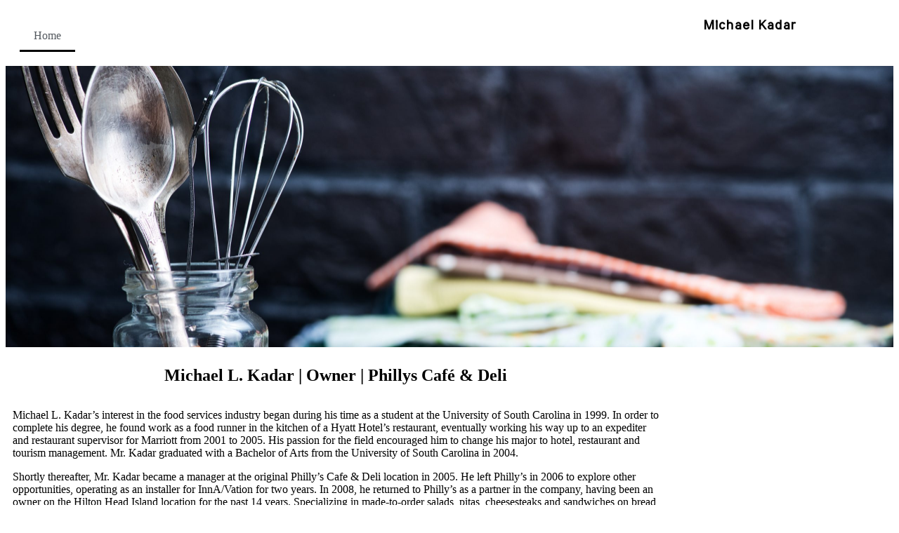

--- FILE ---
content_type: text/css
request_url: http://www.michaelkadar.com/wp-content/uploads/sites/1512/elementor/css/post-189.css?ver=1661830727
body_size: 1690
content:
.elementor-189 .elementor-element.elementor-element-f9b5b94 .elementor-menu-toggle{margin:0 auto;}.elementor-189 .elementor-element.elementor-element-f9b5b94 .elementor-nav-menu--main .elementor-item{color:#54595F;fill:#54595F;}.elementor-189 .elementor-element.elementor-element-f9b5b94 .elementor-nav-menu--main .elementor-item:hover,
					.elementor-189 .elementor-element.elementor-element-f9b5b94 .elementor-nav-menu--main .elementor-item.elementor-item-active,
					.elementor-189 .elementor-element.elementor-element-f9b5b94 .elementor-nav-menu--main .elementor-item.highlighted,
					.elementor-189 .elementor-element.elementor-element-f9b5b94 .elementor-nav-menu--main .elementor-item:focus{color:#54595F;fill:#54595F;}.elementor-189 .elementor-element.elementor-element-f9b5b94 .elementor-nav-menu--main:not(.e--pointer-framed) .elementor-item:before,
					.elementor-189 .elementor-element.elementor-element-f9b5b94 .elementor-nav-menu--main:not(.e--pointer-framed) .elementor-item:after{background-color:#000000;}.elementor-189 .elementor-element.elementor-element-f9b5b94 .e--pointer-framed .elementor-item:before,
					.elementor-189 .elementor-element.elementor-element-f9b5b94 .e--pointer-framed .elementor-item:after{border-color:#000000;}.elementor-189 .elementor-element.elementor-element-f9b5b94 .elementor-nav-menu--main .elementor-item.elementor-item-active{color:#54595F;}.elementor-189 .elementor-element.elementor-element-f9b5b94 .elementor-nav-menu--main:not(.e--pointer-framed) .elementor-item.elementor-item-active:before,
					.elementor-189 .elementor-element.elementor-element-f9b5b94 .elementor-nav-menu--main:not(.e--pointer-framed) .elementor-item.elementor-item-active:after{background-color:#000000;}.elementor-189 .elementor-element.elementor-element-f9b5b94 .e--pointer-framed .elementor-item.elementor-item-active:before,
					.elementor-189 .elementor-element.elementor-element-f9b5b94 .e--pointer-framed .elementor-item.elementor-item-active:after{border-color:#000000;}.elementor-189 .elementor-element.elementor-element-59a63e13{text-align:right;}.elementor-189 .elementor-element.elementor-element-59a63e13 .elementor-heading-title{color:var( --e-global-color-text );font-family:"Meera Inimai", Sans-serif;letter-spacing:1px;}.elementor-189 .elementor-element.elementor-element-132bd8ca > .elementor-container{max-width:777px;min-height:0px;}.elementor-189 .elementor-element.elementor-element-132bd8ca > .elementor-container > .elementor-row > .elementor-column > .elementor-column-wrap > .elementor-widget-wrap{align-content:center;align-items:center;}.elementor-189 .elementor-element.elementor-element-132bd8ca:not(.elementor-motion-effects-element-type-background), .elementor-189 .elementor-element.elementor-element-132bd8ca > .elementor-motion-effects-container > .elementor-motion-effects-layer{background-color:#ffffff;background-image:url("http://www.michaelkadar.com/wp-content/uploads/sites/1512/2022/01/chef-utensils-kitchen-cook-fine-dining-table-scaled.jpg");background-position:center center;background-repeat:no-repeat;background-size:cover;}.elementor-189 .elementor-element.elementor-element-132bd8ca > .elementor-background-overlay{opacity:0;transition:background 0.3s, border-radius 0.3s, opacity 0.3s;}.elementor-189 .elementor-element.elementor-element-132bd8ca{transition:background 0.3s, border 0.3s, border-radius 0.3s, box-shadow 0.3s;padding:200px 0px 200px 0px;}.elementor-189 .elementor-element.elementor-element-15f77287 > .elementor-container{max-width:940px;}.elementor-189 .elementor-element.elementor-element-15f77287 > .elementor-container > .elementor-row > .elementor-column > .elementor-column-wrap > .elementor-widget-wrap{align-content:center;align-items:center;}.elementor-189 .elementor-element.elementor-element-15f77287{margin-top:-33px;margin-bottom:0px;padding:51px 0px 100px 0px;}.elementor-189 .elementor-element.elementor-element-49ff0f4{text-align:center;}.elementor-189 .elementor-element.elementor-element-49ff0f4 .elementor-heading-title{color:var( --e-global-color-secondary );}.elementor-189 .elementor-element.elementor-element-8b6facc .elementor-heading-title{color:var( --e-global-color-primary );}.elementor-189 .elementor-element.elementor-element-d29cd0c .elementor-button{background-color:var( --e-global-color-secondary );border-style:double;}.elementor-189 .elementor-element.elementor-element-7f6ab678 > .elementor-container > .elementor-row > .elementor-column > .elementor-column-wrap > .elementor-widget-wrap{align-content:center;align-items:center;}.elementor-189 .elementor-element.elementor-element-7f6ab678:not(.elementor-motion-effects-element-type-background), .elementor-189 .elementor-element.elementor-element-7f6ab678 > .elementor-motion-effects-container > .elementor-motion-effects-layer{background-color:#ffffff;}.elementor-189 .elementor-element.elementor-element-7f6ab678{transition:background 0.3s, border 0.3s, border-radius 0.3s, box-shadow 0.3s;padding:72px 0px 100px 0px;}.elementor-189 .elementor-element.elementor-element-7f6ab678 > .elementor-background-overlay{transition:background 0.3s, border-radius 0.3s, opacity 0.3s;}.elementor-189 .elementor-element.elementor-element-1c1605ad > .elementor-element-populated > .elementor-widget-wrap{padding:0px 30px 0px 0px;}.elementor-189 .elementor-element.elementor-element-651816cd > .elementor-widget-container{margin:-150px 0px 0px 0px;}.elementor-189 .elementor-element.elementor-element-26b1bb0f > .elementor-element-populated > .elementor-widget-wrap{padding:0px 0px 0px 30px;}.elementor-189 .elementor-element.elementor-element-7c5b68b3{text-align:left;}.elementor-189 .elementor-element.elementor-element-7c5b68b3 .elementor-heading-title{color:#000000;font-size:32px;font-weight:900;}.elementor-189 .elementor-element.elementor-element-7c5b68b3 > .elementor-widget-container{margin:-44px 0px 0px 0px;}.elementor-189 .elementor-element.elementor-element-70553845{padding:20px 0px 0px 0px;}.elementor-189 .elementor-element.elementor-element-6de5f73 .elementor-field-group{padding-right:calc( 10px/2 );padding-left:calc( 10px/2 );margin-bottom:10px;}.elementor-189 .elementor-element.elementor-element-6de5f73 .elementor-form-fields-wrapper{margin-left:calc( -10px/2 );margin-right:calc( -10px/2 );margin-bottom:-10px;}.elementor-189 .elementor-element.elementor-element-6de5f73 .elementor-field-group.recaptcha_v3-bottomleft, .elementor-189 .elementor-element.elementor-element-6de5f73 .elementor-field-group.recaptcha_v3-bottomright{margin-bottom:0;}body.rtl .elementor-189 .elementor-element.elementor-element-6de5f73 .elementor-labels-inline .elementor-field-group > label{padding-left:0px;}body:not(.rtl) .elementor-189 .elementor-element.elementor-element-6de5f73 .elementor-labels-inline .elementor-field-group > label{padding-right:0px;}body .elementor-189 .elementor-element.elementor-element-6de5f73 .elementor-labels-above .elementor-field-group > label{padding-bottom:0px;}.elementor-189 .elementor-element.elementor-element-6de5f73 .elementor-field-group > label, .elementor-189 .elementor-element.elementor-element-6de5f73 .elementor-field-subgroup label{color:#ffffff;}.elementor-189 .elementor-element.elementor-element-6de5f73 .elementor-field-type-html{padding-bottom:0px;}.elementor-189 .elementor-element.elementor-element-6de5f73 .elementor-field-group:not(.elementor-field-type-upload) .elementor-field:not(.elementor-select-wrapper){background-color:#ffffff;}.elementor-189 .elementor-element.elementor-element-6de5f73 .elementor-field-group .elementor-select-wrapper select{background-color:#ffffff;}.elementor-189 .elementor-element.elementor-element-6de5f73 .e-form__buttons__wrapper__button-next{background-color:#000000;color:#ffffff;}.elementor-189 .elementor-element.elementor-element-6de5f73 .elementor-button[type="submit"]{background-color:#000000;color:#ffffff;}.elementor-189 .elementor-element.elementor-element-6de5f73 .elementor-button[type="submit"] svg *{fill:#ffffff;}.elementor-189 .elementor-element.elementor-element-6de5f73 .e-form__buttons__wrapper__button-previous{color:#ffffff;}.elementor-189 .elementor-element.elementor-element-6de5f73 .e-form__buttons__wrapper__button-next:hover{color:#ffffff;}.elementor-189 .elementor-element.elementor-element-6de5f73 .elementor-button[type="submit"]:hover{color:#ffffff;}.elementor-189 .elementor-element.elementor-element-6de5f73 .elementor-button[type="submit"]:hover svg *{fill:#ffffff;}.elementor-189 .elementor-element.elementor-element-6de5f73 .e-form__buttons__wrapper__button-previous:hover{color:#ffffff;}.elementor-189 .elementor-element.elementor-element-6de5f73{--e-form-steps-indicators-spacing:20px;--e-form-steps-indicator-padding:30px;--e-form-steps-indicator-inactive-secondary-color:#ffffff;--e-form-steps-indicator-active-secondary-color:#ffffff;--e-form-steps-indicator-completed-secondary-color:#ffffff;--e-form-steps-divider-width:1px;--e-form-steps-divider-gap:10px;}.elementor-189 .elementor-element.elementor-element-6de5f73 > .elementor-widget-container{margin:-13px 0px 0px 0px;}.elementor-189 .elementor-element.elementor-element-3bf092f0:not(.elementor-motion-effects-element-type-background), .elementor-189 .elementor-element.elementor-element-3bf092f0 > .elementor-motion-effects-container > .elementor-motion-effects-layer{background-color:#f2f2f2;}.elementor-189 .elementor-element.elementor-element-3bf092f0{transition:background 0.3s, border 0.3s, border-radius 0.3s, box-shadow 0.3s;}.elementor-189 .elementor-element.elementor-element-3bf092f0 > .elementor-background-overlay{transition:background 0.3s, border-radius 0.3s, opacity 0.3s;}.elementor-189 .elementor-element.elementor-element-3936a581:not(.elementor-motion-effects-element-type-background) > .elementor-column-wrap, .elementor-189 .elementor-element.elementor-element-3936a581 > .elementor-column-wrap > .elementor-motion-effects-container > .elementor-motion-effects-layer{background-color:#f2f2f2;}.elementor-189 .elementor-element.elementor-element-3936a581 > .elementor-element-populated{transition:background 0.3s, border 0.3s, border-radius 0.3s, box-shadow 0.3s;margin:64px 0px 0px 0px;--e-column-margin-right:0px;--e-column-margin-left:0px;}.elementor-189 .elementor-element.elementor-element-3936a581 > .elementor-element-populated > .elementor-background-overlay{transition:background 0.3s, border-radius 0.3s, opacity 0.3s;}.elementor-189 .elementor-element.elementor-element-3936a581 > .elementor-element-populated > .elementor-widget-wrap{padding:64px 0px 16px 0px;}@media(max-width:1024px){.elementor-189 .elementor-element.elementor-element-7f6ab678{padding:100px 25px 100px 25px;}.elementor-189 .elementor-element.elementor-element-1c1605ad > .elementor-element-populated > .elementor-widget-wrap{padding:0px 15px 0px 0px;}.elementor-189 .elementor-element.elementor-element-26b1bb0f > .elementor-element-populated > .elementor-widget-wrap{padding:0px 0px 0px 15px;}.elementor-189 .elementor-element.elementor-element-7c5b68b3 .elementor-heading-title{font-size:45px;}}@media(max-width:767px){.elementor-189 .elementor-element.elementor-element-7f6ab678{padding:50px 20px 50px 20px;}.elementor-189 .elementor-element.elementor-element-1c1605ad > .elementor-element-populated{margin:50px 0px 0px 0px;--e-column-margin-right:0px;--e-column-margin-left:0px;}.elementor-189 .elementor-element.elementor-element-1c1605ad > .elementor-element-populated > .elementor-widget-wrap{padding:0px 0px 0px 0px;}.elementor-189 .elementor-element.elementor-element-651816cd > .elementor-widget-container{margin:0px 0px 0px 0px;}.elementor-189 .elementor-element.elementor-element-7c5b68b3{text-align:center;}}@media(min-width:768px){.elementor-189 .elementor-element.elementor-element-382d97a9{width:63.592%;}.elementor-189 .elementor-element.elementor-element-3cafc658{width:35.056%;}.elementor-189 .elementor-element.elementor-element-1c1605ad{width:30.877%;}.elementor-189 .elementor-element.elementor-element-26b1bb0f{width:69.123%;}}@media(max-width:1024px) and (min-width:768px){.elementor-189 .elementor-element.elementor-element-1c1605ad{width:45%;}.elementor-189 .elementor-element.elementor-element-26b1bb0f{width:55%;}}@media(min-width:1025px){.elementor-189 .elementor-element.elementor-element-132bd8ca:not(.elementor-motion-effects-element-type-background), .elementor-189 .elementor-element.elementor-element-132bd8ca > .elementor-motion-effects-container > .elementor-motion-effects-layer{background-attachment:fixed;}}/* Start custom CSS for section, class: .elementor-element-4f62376c */.elementor-189 .elementor-element.elementor-element-4f62376c {
    font-size:0.8rem !important;
}/* End custom CSS */

--- FILE ---
content_type: application/javascript
request_url: http://www.michaelkadar.com/wp-content,_plugins,_embedpress,_assets,_js,_lazy-load.js,qver==1767217340+wp-includes,_js,_dist,_hooks.min.js,qver==4d63a3d491d11ffd8ac6+wp-includes,_js,_dist,_i18n.min.js,qver==5e580eb46a90c2b997e6.pagespeed.jc.BXU-_jchkw.js
body_size: 5823
content:
var mod_pagespeed_4ielHOf3j6 = "(function(){'use strict';if(!('IntersectionObserver'in window)){console.warn('EmbedPress Lazy Load: IntersectionObserver not supported, loading all iframes immediately');loadAllIframes();return;}function getObserverConfig(){const viewportHeight=window.innerHeight;const margin=Math.min(200,Math.max(50,viewportHeight*0.25));return{rootMargin:margin+'px 0px',threshold:0.01};}const observerConfig=getObserverConfig();function onIntersection(entries,observer){entries.forEach(function(entry){if(entry.isIntersecting){const placeholder=entry.target;loadIframe(placeholder);observer.unobserve(placeholder);}});}function loadIframe(placeholder){const iframeSrc=placeholder.getAttribute('data-ep-lazy-src');if(!iframeSrc){console.warn('EmbedPress Lazy Load: No data-ep-lazy-src found on placeholder');return;}const iframe=document.createElement('iframe');iframe.src=iframeSrc;const iframeStyle=placeholder.getAttribute('data-ep-iframe-style');if(iframeStyle){iframe.setAttribute('style',iframeStyle);}Array.from(placeholder.attributes).forEach(function(attr){if(attr.name.startsWith('data-ep-iframe-')){const iframeAttr=attr.name.replace('data-ep-iframe-','');if(iframeAttr!=='style'){iframe.setAttribute(iframeAttr,attr.value);}}});if(placeholder.hasAttribute('class')){const classes=placeholder.getAttribute('class').replace(/ep-lazy-iframe-placeholder/g,'').trim();if(classes){iframe.setAttribute('class',classes);}}['data-emid','data-embedpress-content','data-embed-type','title'].forEach(function(attr){if(placeholder.hasAttribute(attr)){iframe.setAttribute(attr,placeholder.getAttribute(attr));}});if(placeholder.parentNode){placeholder.parentNode.replaceChild(iframe,placeholder);}}function loadAllIframes(){const placeholders=document.querySelectorAll('.ep-lazy-iframe-placeholder');placeholders.forEach(function(placeholder){loadIframe(placeholder);});}function initLazyLoad(){const placeholders=document.querySelectorAll('.ep-lazy-iframe-placeholder');if(placeholders.length===0){return;}const observer=new IntersectionObserver(onIntersection,observerConfig);placeholders.forEach(function(placeholder){observer.observe(placeholder);});}if(document.readyState==='loading'){setTimeout(initLazyLoad,1000);}else{setTimeout(initLazyLoad,1000);}window.epReinitLazyLoad=initLazyLoad;})();";
var mod_pagespeed_HjPXtYUBtv = "/*! This file is auto-generated */\n(()=>{\"use strict\";var t={d:(e,n)=>{for(var r in n)t.o(n,r)&&!t.o(e,r)&&Object.defineProperty(e,r,{enumerable:!0,get:n[r]})},o:(t,e)=>Object.prototype.hasOwnProperty.call(t,e),r:t=>{\"undefined\"!=typeof Symbol&&Symbol.toStringTag&&Object.defineProperty(t,Symbol.toStringTag,{value:\"Module\"}),Object.defineProperty(t,\"__esModule\",{value:!0})}},e={};t.r(e),t.d(e,{actions:()=>P,addAction:()=>A,addFilter:()=>m,applyFilters:()=>w,applyFiltersAsync:()=>I,createHooks:()=>h,currentAction:()=>x,currentFilter:()=>T,defaultHooks:()=>f,didAction:()=>j,didFilter:()=>z,doAction:()=>g,doActionAsync:()=>k,doingAction:()=>O,doingFilter:()=>S,filters:()=>Z,hasAction:()=>_,hasFilter:()=>v,removeAction:()=>p,removeAllActions:()=>F,removeAllFilters:()=>b,removeFilter:()=>y});const n=function(t){return\"string\"!=typeof t||\"\"===t?(console.error(\"The namespace must be a non-empty string.\"),!1):!!/^[a-zA-Z][a-zA-Z0-9_.\\-\\/]*$/.test(t)||(console.error(\"The namespace can only contain numbers, letters, dashes, periods, underscores and slashes.\"),!1)};const r=function(t){return\"string\"!=typeof t||\"\"===t?(console.error(\"The hook name must be a non-empty string.\"),!1):/^__/.test(t)?(console.error(\"The hook name cannot begin with `__`.\"),!1):!!/^[a-zA-Z][a-zA-Z0-9_.-]*$/.test(t)||(console.error(\"The hook name can only contain numbers, letters, dashes, periods and underscores.\"),!1)};const o=function(t,e){return function(o,i,s,c=10){const l=t[e];if(!r(o))return;if(!n(i))return;if(\"function\"!=typeof s)return void console.error(\"The hook callback must be a function.\");if(\"number\"!=typeof c)return void console.error(\"If specified, the hook priority must be a number.\");const a={callback:s,priority:c,namespace:i};if(l[o]){const t=l[o].handlers;let e;for(e=t.length;e>0&&!(c>=t[e-1].priority);e--);e===t.length?t[e]=a:t.splice(e,0,a),l.__current.forEach((t=>{t.name===o&&t.currentIndex>=e&&t.currentIndex++}))}else l[o]={handlers:[a],runs:0};\"hookAdded\"!==o&&t.doAction(\"hookAdded\",o,i,s,c)}};const i=function(t,e,o=!1){return function(i,s){const c=t[e];if(!r(i))return;if(!o&&!n(s))return;if(!c[i])return 0;let l=0;if(o)l=c[i].handlers.length,c[i]={runs:c[i].runs,handlers:[]};else{const t=c[i].handlers;for(let e=t.length-1;e>=0;e--)t[e].namespace===s&&(t.splice(e,1),l++,c.__current.forEach((t=>{t.name===i&&t.currentIndex>=e&&t.currentIndex--})))}return\"hookRemoved\"!==i&&t.doAction(\"hookRemoved\",i,s),l}};const s=function(t,e){return function(n,r){const o=t[e];return void 0!==r?n in o&&o[n].handlers.some((t=>t.namespace===r)):n in o}};const c=function(t,e,n,r){return function(o,...i){const s=t[e];s[o]||(s[o]={handlers:[],runs:0}),s[o].runs++;const c=s[o].handlers;if(!c||!c.length)return n?i[0]:void 0;const l={name:o,currentIndex:0};return(r?async function(){try{s.__current.add(l);let t=n?i[0]:void 0;for(;l.currentIndex<c.length;){const e=c[l.currentIndex];t=await e.callback.apply(null,i),n&&(i[0]=t),l.currentIndex++}return n?t:void 0}finally{s.__current.delete(l)}}:function(){try{s.__current.add(l);let t=n?i[0]:void 0;for(;l.currentIndex<c.length;){t=c[l.currentIndex].callback.apply(null,i),n&&(i[0]=t),l.currentIndex++}return n?t:void 0}finally{s.__current.delete(l)}})()}};const l=function(t,e){return function(){var n;const r=t[e],o=Array.from(r.__current);return null!==(n=o.at(-1)?.name)&&void 0!==n?n:null}};const a=function(t,e){return function(n){const r=t[e];return void 0===n?r.__current.size>0:Array.from(r.__current).some((t=>t.name===n))}};const u=function(t,e){return function(n){const o=t[e];if(r(n))return o[n]&&o[n].runs?o[n].runs:0}};class d{constructor(){this.actions=Object.create(null),this.actions.__current=new Set,this.filters=Object.create(null),this.filters.__current=new Set,this.addAction=o(this,\"actions\"),this.addFilter=o(this,\"filters\"),this.removeAction=i(this,\"actions\"),this.removeFilter=i(this,\"filters\"),this.hasAction=s(this,\"actions\"),this.hasFilter=s(this,\"filters\"),this.removeAllActions=i(this,\"actions\",!0),this.removeAllFilters=i(this,\"filters\",!0),this.doAction=c(this,\"actions\",!1,!1),this.doActionAsync=c(this,\"actions\",!1,!0),this.applyFilters=c(this,\"filters\",!0,!1),this.applyFiltersAsync=c(this,\"filters\",!0,!0),this.currentAction=l(this,\"actions\"),this.currentFilter=l(this,\"filters\"),this.doingAction=a(this,\"actions\"),this.doingFilter=a(this,\"filters\"),this.didAction=u(this,\"actions\"),this.didFilter=u(this,\"filters\")}}const h=function(){return new d},f=h(),{addAction:A,addFilter:m,removeAction:p,removeFilter:y,hasAction:_,hasFilter:v,removeAllActions:F,removeAllFilters:b,doAction:g,doActionAsync:k,applyFilters:w,applyFiltersAsync:I,currentAction:x,currentFilter:T,doingAction:O,doingFilter:S,didAction:j,didFilter:z,actions:P,filters:Z}=f;(window.wp=window.wp||{}).hooks=e})();";
var mod_pagespeed_BpI6FJhteX = "/*! This file is auto-generated */\n(()=>{var t={2058:(t,e,r)=>{var n;!function(){\"use strict\";var i={not_string:/[^s]/,not_bool:/[^t]/,not_type:/[^T]/,not_primitive:/[^v]/,number:/[diefg]/,numeric_arg:/[bcdiefguxX]/,json:/[j]/,not_json:/[^j]/,text:/^[^\\x25]+/,modulo:/^\\x25{2}/,placeholder:/^\\x25(?:([1-9]\\d*)\\$|\\(([^)]+)\\))?(\\+)?(0|'[^$])?(-)?(\\d+)?(?:\\.(\\d+))?([b-gijostTuvxX])/,key:/^([a-z_][a-z_\\d]*)/i,key_access:/^\\.([a-z_][a-z_\\d]*)/i,index_access:/^\\[(\\d+)\\]/,sign:/^[+-]/};function a(t){return function(t,e){var r,n,o,s,l,u,p,c,f,d=1,h=t.length,g=\"\";for(n=0;n<h;n++)if(\"string\"==typeof t[n])g+=t[n];else if(\"object\"==typeof t[n]){if((s=t[n]).keys)for(r=e[d],o=0;o<s.keys.length;o++){if(null==r)throw new Error(a('[sprintf] Cannot access property \"%s\" of undefined value \"%s\"',s.keys[o],s.keys[o-1]));r=r[s.keys[o]]}else r=s.param_no?e[s.param_no]:e[d++];if(i.not_type.test(s.type)&&i.not_primitive.test(s.type)&&r instanceof Function&&(r=r()),i.numeric_arg.test(s.type)&&\"number\"!=typeof r&&isNaN(r))throw new TypeError(a(\"[sprintf] expecting number but found %T\",r));switch(i.number.test(s.type)&&(c=r>=0),s.type){case\"b\":r=parseInt(r,10).toString(2);break;case\"c\":r=String.fromCharCode(parseInt(r,10));break;case\"d\":case\"i\":r=parseInt(r,10);break;case\"j\":r=JSON.stringify(r,null,s.width?parseInt(s.width):0);break;case\"e\":r=s.precision?parseFloat(r).toExponential(s.precision):parseFloat(r).toExponential();break;case\"f\":r=s.precision?parseFloat(r).toFixed(s.precision):parseFloat(r);break;case\"g\":r=s.precision?String(Number(r.toPrecision(s.precision))):parseFloat(r);break;case\"o\":r=(parseInt(r,10)>>>0).toString(8);break;case\"s\":r=String(r),r=s.precision?r.substring(0,s.precision):r;break;case\"t\":r=String(!!r),r=s.precision?r.substring(0,s.precision):r;break;case\"T\":r=Object.prototype.toString.call(r).slice(8,-1).toLowerCase(),r=s.precision?r.substring(0,s.precision):r;break;case\"u\":r=parseInt(r,10)>>>0;break;case\"v\":r=r.valueOf(),r=s.precision?r.substring(0,s.precision):r;break;case\"x\":r=(parseInt(r,10)>>>0).toString(16);break;case\"X\":r=(parseInt(r,10)>>>0).toString(16).toUpperCase()}i.json.test(s.type)?g+=r:(!i.number.test(s.type)||c&&!s.sign?f=\"\":(f=c?\"+\":\"-\",r=r.toString().replace(i.sign,\"\")),u=s.pad_char?\"0\"===s.pad_char?\"0\":s.pad_char.charAt(1):\" \",p=s.width-(f+r).length,l=s.width&&p>0?u.repeat(p):\"\",g+=s.align?f+r+l:\"0\"===u?f+l+r:l+f+r)}return g}(function(t){if(s[t])return s[t];var e,r=t,n=[],a=0;for(;r;){if(null!==(e=i.text.exec(r)))n.push(e[0]);else if(null!==(e=i.modulo.exec(r)))n.push(\"%\");else{if(null===(e=i.placeholder.exec(r)))throw new SyntaxError(\"[sprintf] unexpected placeholder\");if(e[2]){a|=1;var o=[],l=e[2],u=[];if(null===(u=i.key.exec(l)))throw new SyntaxError(\"[sprintf] failed to parse named argument key\");for(o.push(u[1]);\"\"!==(l=l.substring(u[0].length));)if(null!==(u=i.key_access.exec(l)))o.push(u[1]);else{if(null===(u=i.index_access.exec(l)))throw new SyntaxError(\"[sprintf] failed to parse named argument key\");o.push(u[1])}e[2]=o}else a|=2;if(3===a)throw new Error(\"[sprintf] mixing positional and named placeholders is not (yet) supported\");n.push({placeholder:e[0],param_no:e[1],keys:e[2],sign:e[3],pad_char:e[4],align:e[5],width:e[6],precision:e[7],type:e[8]})}r=r.substring(e[0].length)}return s[t]=n}(t),arguments)}function o(t,e){return a.apply(null,[t].concat(e||[]))}var s=Object.create(null);e.sprintf=a,e.vsprintf=o,\"undefined\"!=typeof window&&(window.sprintf=a,window.vsprintf=o,void 0===(n=function(){return{sprintf:a,vsprintf:o}}.call(e,r,e,t))||(t.exports=n))}()}},e={};function r(n){var i=e[n];if(void 0!==i)return i.exports;var a=e[n]={exports:{}};return t[n](a,a.exports,r),a.exports}r.n=t=>{var e=t&&t.__esModule?()=>t.default:()=>t;return r.d(e,{a:e}),e},r.d=(t,e)=>{for(var n in e)r.o(e,n)&&!r.o(t,n)&&Object.defineProperty(t,n,{enumerable:!0,get:e[n]})},r.o=(t,e)=>Object.prototype.hasOwnProperty.call(t,e),r.r=t=>{\"undefined\"!=typeof Symbol&&Symbol.toStringTag&&Object.defineProperty(t,Symbol.toStringTag,{value:\"Module\"}),Object.defineProperty(t,\"__esModule\",{value:!0})};var n={};(()=>{\"use strict\";r.r(n),r.d(n,{__:()=>F,_n:()=>j,_nx:()=>L,_x:()=>S,createI18n:()=>x,defaultI18n:()=>_,getLocaleData:()=>v,hasTranslation:()=>D,isRTL:()=>T,resetLocaleData:()=>w,setLocaleData:()=>m,sprintf:()=>a,subscribe:()=>k});var t=r(2058),e=r.n(t);const i=function(t,e){var r,n,i=0;function a(){var a,o,s=r,l=arguments.length;t:for(;s;){if(s.args.length===arguments.length){for(o=0;o<l;o++)if(s.args[o]!==arguments[o]){s=s.next;continue t}return s!==r&&(s===n&&(n=s.prev),s.prev.next=s.next,s.next&&(s.next.prev=s.prev),s.next=r,s.prev=null,r.prev=s,r=s),s.val}s=s.next}for(a=new Array(l),o=0;o<l;o++)a[o]=arguments[o];return s={args:a,val:t.apply(null,a)},r?(r.prev=s,s.next=r):n=s,i===e.maxSize?(n=n.prev).next=null:i++,r=s,s.val}return e=e||{},a.clear=function(){r=null,n=null,i=0},a}(console.error);function a(t,...r){try{return e().sprintf(t,...r)}catch(e){return e instanceof Error&&i(\"sprintf error: \\n\\n\"+e.toString()),t}}var o,s,l,u;o={\"(\":9,\"!\":8,\"*\":7,\"/\":7,\"%\":7,\"+\":6,\"-\":6,\"<\":5,\"<=\":5,\">\":5,\">=\":5,\"==\":4,\"!=\":4,\"&&\":3,\"||\":2,\"?\":1,\"?:\":1},s=[\"(\",\"?\"],l={\")\":[\"(\"],\":\":[\"?\",\"?:\"]},u=/<=|>=|==|!=|&&|\\|\\||\\?:|\\(|!|\\*|\\/|%|\\+|-|<|>|\\?|\\)|:/;var p={\"!\":function(t){return!t},\"*\":function(t,e){return t*e},\"/\":function(t,e){return t/e},\"%\":function(t,e){return t%e},\"+\":function(t,e){return t+e},\"-\":function(t,e){return t-e},\"<\":function(t,e){return t<e},\"<=\":function(t,e){return t<=e},\">\":function(t,e){return t>e},\">=\":function(t,e){return t>=e},\"==\":function(t,e){return t===e},\"!=\":function(t,e){return t!==e},\"&&\":function(t,e){return t&&e},\"||\":function(t,e){return t||e},\"?:\":function(t,e,r){if(t)throw e;return r}};function c(t){var e=function(t){for(var e,r,n,i,a=[],p=[];e=t.match(u);){for(r=e[0],(n=t.substr(0,e.index).trim())&&a.push(n);i=p.pop();){if(l[r]){if(l[r][0]===i){r=l[r][1]||r;break}}else if(s.indexOf(i)>=0||o[i]<o[r]){p.push(i);break}a.push(i)}l[r]||p.push(r),t=t.substr(e.index+r.length)}return(t=t.trim())&&a.push(t),a.concat(p.reverse())}(t);return function(t){return function(t,e){var r,n,i,a,o,s,l=[];for(r=0;r<t.length;r++){if(o=t[r],a=p[o]){for(n=a.length,i=Array(n);n--;)i[n]=l.pop();try{s=a.apply(null,i)}catch(t){return t}}else s=e.hasOwnProperty(o)?e[o]:+o;l.push(s)}return l[0]}(e,t)}}var f={contextDelimiter:\"\",onMissingKey:null};function d(t,e){var r;for(r in this.data=t,this.pluralForms={},this.options={},f)this.options[r]=void 0!==e&&r in e?e[r]:f[r]}d.prototype.getPluralForm=function(t,e){var r,n,i,a=this.pluralForms[t];return a||(\"function\"!=typeof(i=(r=this.data[t][\"\"])[\"Plural-Forms\"]||r[\"plural-forms\"]||r.plural_forms)&&(n=function(t){var e,r,n;for(e=t.split(\";\"),r=0;r<e.length;r++)if(0===(n=e[r].trim()).indexOf(\"plural=\"))return n.substr(7)}(r[\"Plural-Forms\"]||r[\"plural-forms\"]||r.plural_forms),i=function(t){var e=c(t);return function(t){return+e({n:t})}}(n)),a=this.pluralForms[t]=i),a(e)},d.prototype.dcnpgettext=function(t,e,r,n,i){var a,o,s;return a=void 0===i?0:this.getPluralForm(t,i),o=r,e&&(o=e+this.options.contextDelimiter+r),(s=this.data[t][o])&&s[a]?s[a]:(this.options.onMissingKey&&this.options.onMissingKey(r,t),0===a?r:n)};const h={plural_forms:t=>1===t?0:1},g=/^i18n\\.(n?gettext|has_translation)(_|$)/,x=(t,e,r)=>{const n=new d({}),i=new Set,a=()=>{i.forEach((t=>t()))},o=(t,e=\"default\")=>{n.data[e]={...n.data[e],...t},n.data[e][\"\"]={...h,...n.data[e]?.[\"\"]},delete n.pluralForms[e]},s=(t,e)=>{o(t,e),a()},l=(t=\"default\",e,r,i,a)=>(n.data[t]||o(void 0,t),n.dcnpgettext(t,e,r,i,a)),u=(t=\"default\")=>t,p=(t,e,n)=>{let i=l(n,e,t);return r?(i=r.applyFilters(\"i18n.gettext_with_context\",i,t,e,n),r.applyFilters(\"i18n.gettext_with_context_\"+u(n),i,t,e,n)):i};if(t&&s(t,e),r){const t=t=>{g.test(t)&&a()};r.addAction(\"hookAdded\",\"core/i18n\",t),r.addAction(\"hookRemoved\",\"core/i18n\",t)}return{getLocaleData:(t=\"default\")=>n.data[t],setLocaleData:s,addLocaleData:(t,e=\"default\")=>{n.data[e]={...n.data[e],...t,\"\":{...h,...n.data[e]?.[\"\"],...t?.[\"\"]}},delete n.pluralForms[e],a()},resetLocaleData:(t,e)=>{n.data={},n.pluralForms={},s(t,e)},subscribe:t=>(i.add(t),()=>i.delete(t)),__:(t,e)=>{let n=l(e,void 0,t);return r?(n=r.applyFilters(\"i18n.gettext\",n,t,e),r.applyFilters(\"i18n.gettext_\"+u(e),n,t,e)):n},_x:p,_n:(t,e,n,i)=>{let a=l(i,void 0,t,e,n);return r?(a=r.applyFilters(\"i18n.ngettext\",a,t,e,n,i),r.applyFilters(\"i18n.ngettext_\"+u(i),a,t,e,n,i)):a},_nx:(t,e,n,i,a)=>{let o=l(a,i,t,e,n);return r?(o=r.applyFilters(\"i18n.ngettext_with_context\",o,t,e,n,i,a),r.applyFilters(\"i18n.ngettext_with_context_\"+u(a),o,t,e,n,i,a)):o},isRTL:()=>\"rtl\"===p(\"ltr\",\"text direction\"),hasTranslation:(t,e,i)=>{const a=e?e+\"\"+t:t;let o=!!n.data?.[null!=i?i:\"default\"]?.[a];return r&&(o=r.applyFilters(\"i18n.has_translation\",o,t,e,i),o=r.applyFilters(\"i18n.has_translation_\"+u(i),o,t,e,i)),o}}},y=window.wp.hooks,b=x(void 0,void 0,y.defaultHooks),_=b,v=b.getLocaleData.bind(b),m=b.setLocaleData.bind(b),w=b.resetLocaleData.bind(b),k=b.subscribe.bind(b),F=b.__.bind(b),S=b._x.bind(b),j=b._n.bind(b),L=b._nx.bind(b),T=b.isRTL.bind(b),D=b.hasTranslation.bind(b)})(),(window.wp=window.wp||{}).i18n=n})();";
